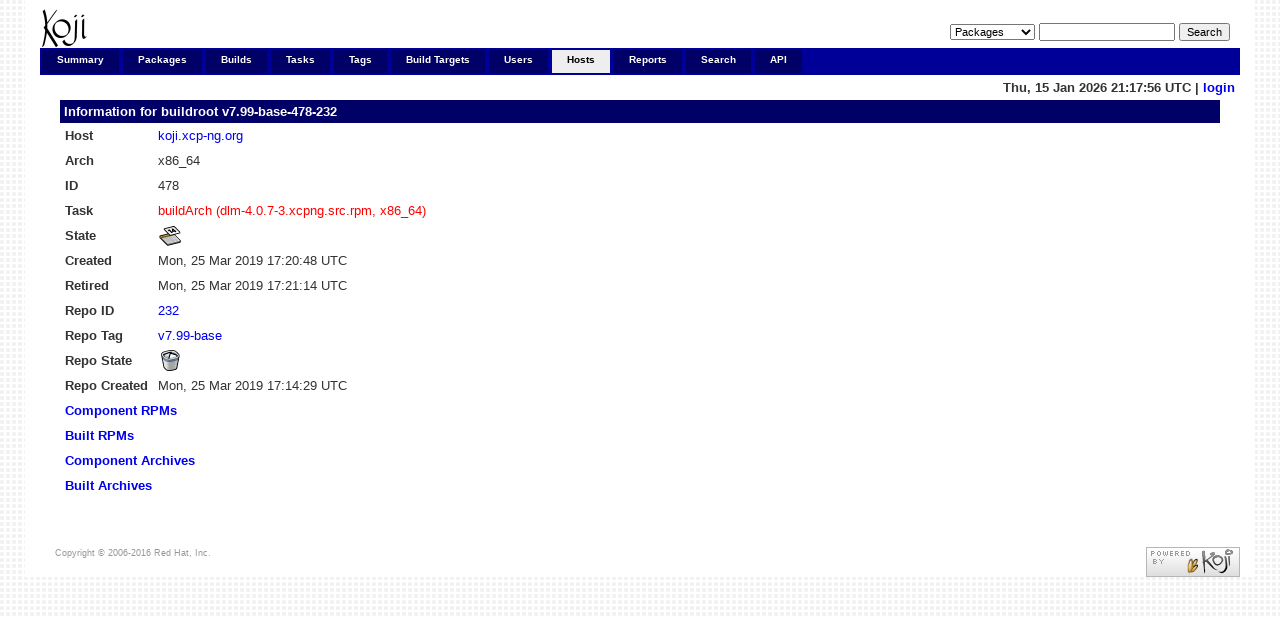

--- FILE ---
content_type: text/html; charset=UTF-8
request_url: https://koji.xcp-ng.org/buildrootinfo?buildrootID=478
body_size: 4925
content:

<!DOCTYPE html PUBLIC "-//W3C//DTD XHTML 1.0 Transitional//EN"
"http://www.w3.org/TR/xhtml1/DTD/xhtml1-transitional.dtd">


<html xmlns="http://www.w3.org/1999/xhtml">
  <head>
    <meta http-equiv="Content-Type" content="text/html; charset=UTF-8"/>
    <title>v7.99-base-478-232 | Buildroot Info | koji</title>
    <link rel="shortcut icon" href="/koji-static/images/koji.ico"/>
    <link rel="stylesheet" type="text/css" media="screen" title="Koji Style" href="/koji-static/koji.css"/>
    <link rel="alternate stylesheet" type="text/css" media="screen" title="Debug" href="/koji-static/debug.css"/>
    <link rel="alternate" type="application/rss+xml" title="Koji: recent builds" href="/koji/recentbuilds"/>
  </head>
  <body id="hosts">

    <div id="wrap">
      <div id="innerwrap">

        <!-- HEADER -->
        <div id="header">
          <img src="/koji-static/images/koji.png" alt="Koji Logo" id="kojiLogo"/>
          <form action="search" id="headerSearch">
            <input type="hidden" name="match" value="glob"/>
            <select name="type">
              <option  value="package">Packages</option>
              <option  value="build">Builds</option>
              <option  value="tag">Tags</option>
              <option  value="target">Build Targets</option>
              <option  value="user">Users</option>
              <option  value="host">Hosts</option>
              <option  value="rpm">RPMs</option>
            </select>
            <input type="text" name="terms" title="You can use glob expressions here (e.g. 'bash-*')" value=""/>
            <input type="submit" value="Search"/>
          </form>
        </div><!-- end header -->

        <!-- MAIN NAVIGATION -->
        <div id="mainNav">
          <h4 class="hide">Main Site Links:</h4>
          <ul>
            <li id="summaryTab"><a href="index">Summary</a></li>
            <li id="packagesTab"><a href="packages">Packages</a></li>
            <li id="buildsTab"><a href="builds">Builds</a></li>
            <li id="tasksTab"><a href="tasks">Tasks</a></li>
            <li id="tagsTab"><a href="tags">Tags</a></li>
            <li id="buildtargetsTab"><a href="buildtargets">Build Targets</a></li>
            <li id="usersTab"><a href="users">Users</a></li>
            <li id="hostsTab"><a href="hosts">Hosts</a></li>
            <li id="reportsTab"><a href="reports">Reports</a></li>
            <li id="searchTab"><a href="search">Search</a></li>
            <li id="apiTab"><a href="api">API</a></li>
          </ul>
        </div><!-- end mainNav -->

        <span id="loginInfo">
          Thu, 15 Jan 2026 21:17:56 UTC
           |
          <a href="login">login</a>
        </span>

        <div id="content">

  <h4>Information for buildroot <a href="buildrootinfo?buildrootID=478">v7.99-base-478-232</a></h4>

  <table>
    <tr>
      <th>Host</th><td><a href="hostinfo?hostID=1">koji.xcp-ng.org</a></td>
    </tr>
    <tr>
      <th>Arch</th><td>x86_64</td>
    </tr>
    <tr>
      <th>ID</th><td>478</td>
    </tr>
    <tr>
      <th>Task</th><td><a href="taskinfo?taskID=4162" class="taskfailed">buildArch (dlm-4.0.7-3.xcpng.src.rpm, x86_64)</a></td>
    </tr>
    <tr>
      <th>State</th><td><img class="stateimg" src="/koji-static/images/expired.png" title="expired" alt="expired"/></td>
    </tr>
    <tr>
      <th>Created</th><td>Mon, 25 Mar 2019 17:20:48 UTC</td>
    </tr>
    <tr>
      <th>Retired</th><td>Mon, 25 Mar 2019 17:21:14 UTC</td>
    </tr>
    <tr>
      <th>Repo ID</th><td><a href="repoinfo?repoID=232">232</a></td>
    </tr>
    <tr>
      <th>Repo Tag</th><td><a href="taginfo?tagID=22">v7.99-base</a></td>
    </tr>
    <tr>
      <th>Repo State</th><td><img class="stateimg" src="/koji-static/images/deleted.png" title="deleted" alt="deleted"/></td>
    </tr>
    <tr>
      <th>Repo Created</th><td>Mon, 25 Mar 2019 17:14:29 UTC</td>
    </tr>
    <tr>
      <th colspan="2"><a href="rpmlist?buildrootID=478&amp;type=component" title="RPMs that are installed into this buildroot when building packages">Component RPMs</a></th>
    </tr>
    <tr>
      <th colspan="2"><a href="rpmlist?buildrootID=478&amp;type=built" title="RPMs that have been built in this buildroot">Built RPMs</a></th>
    </tr>
    <tr>
      <th colspan="2"><a href="archivelist?buildrootID=478&type=component" title="Archives that are installed into this buildroot when building packages">Component Archives</a></th>
    </tr>
    <tr>
      <th colspan="2"><a href="archivelist?buildrootID=478&type=built" title="Archives that have been built in this buildroot">Built Archives</a></th>
    </tr>
  </table>

        </div>

        <p id="footer">
          Copyright &copy; 2006-2016 Red Hat, Inc.
          <a href="https://pagure.io/koji/"><img src="/koji-static/images/powered-by-koji.png" alt="Powered By Koji" id="PoweredByKojiLogo"/></a>
        </p>


      </div>
    </div>
  </body>
</html>
